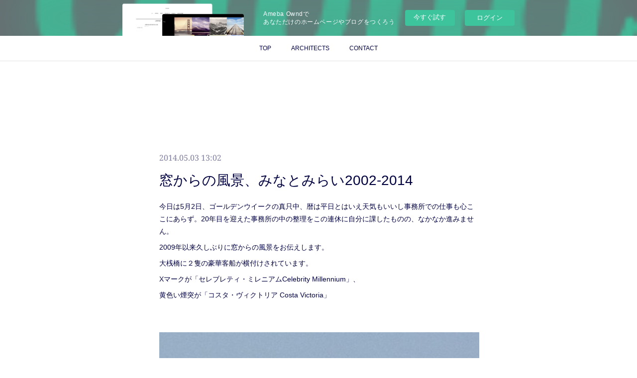

--- FILE ---
content_type: text/html; charset=utf-8
request_url: https://area045.amebaownd.com/posts/8327554
body_size: 12410
content:
<!doctype html>

            <html lang="ja" data-reactroot=""><head><meta charSet="UTF-8"/><meta http-equiv="X-UA-Compatible" content="IE=edge"/><meta name="viewport" content="width=device-width,user-scalable=no,initial-scale=1.0,minimum-scale=1.0,maximum-scale=1.0"/><title data-react-helmet="true">窓からの風景、みなとみらい2002-2014 | 横浜の建築家　area045</title><link data-react-helmet="true" rel="canonical" href="https://area045.amebaownd.com/posts/8327554/"/><meta name="description" content="今日は5月2日、ゴールデンウイークの真只中、暦は平日とはいえ天気もいいし事務所での仕事も心ここにあらず。20年目を迎えた事務所の中の整理をこの連休に自分に課したものの、なかなか進みません。2009年以"/><meta name="google-site-verification" content="OyKQm2nfFzrCQVgXmG6KUXnTosPBAmwbPq6Izg4LlEw"/><meta property="fb:app_id" content="522776621188656"/><meta property="og:url" content="https://www.area045.com/posts/8327554"/><meta property="og:type" content="article"/><meta property="og:title" content="窓からの風景、みなとみらい2002-2014"/><meta property="og:description" content="今日は5月2日、ゴールデンウイークの真只中、暦は平日とはいえ天気もいいし事務所での仕事も心ここにあらず。20年目を迎えた事務所の中の整理をこの連休に自分に課したものの、なかなか進みません。2009年以"/><meta property="og:image" content="https://cdn.amebaowndme.com/madrid-prd/madrid-web/images/sites/958411/33a5379c7c79b1752c292afcc250750a_3ee2a065f376ec85126293c8004754d2.jpg"/><meta property="og:site_name" content="横浜の建築家　area045"/><meta property="og:locale" content="ja_JP"/><meta name="twitter:card" content="summary_large_image"/><meta name="twitter:site" content="@amebaownd"/><meta name="twitter:title" content="窓からの風景、みなとみらい2002-2014 | 横浜の建築家　area045"/><meta name="twitter:description" content="今日は5月2日、ゴールデンウイークの真只中、暦は平日とはいえ天気もいいし事務所での仕事も心ここにあらず。20年目を迎えた事務所の中の整理をこの連休に自分に課したものの、なかなか進みません。2009年以"/><meta name="twitter:image" content="https://cdn.amebaowndme.com/madrid-prd/madrid-web/images/sites/958411/33a5379c7c79b1752c292afcc250750a_3ee2a065f376ec85126293c8004754d2.jpg"/><meta name="twitter:app:id:iphone" content="911640835"/><meta name="twitter:app:url:iphone" content="amebaownd://public/sites/958411/posts/8327554"/><meta name="twitter:app:id:googleplay" content="jp.co.cyberagent.madrid"/><meta name="twitter:app:url:googleplay" content="amebaownd://public/sites/958411/posts/8327554"/><meta name="twitter:app:country" content="US"/><link rel="amphtml" href="https://amp.amebaownd.com/posts/8327554"/><link rel="alternate" type="application/rss+xml" title="横浜の建築家　area045" href="https://www.area045.com/rss.xml"/><link rel="alternate" type="application/atom+xml" title="横浜の建築家　area045" href="https://www.area045.com/atom.xml"/><link rel="sitemap" type="application/xml" title="Sitemap" href="/sitemap.xml"/><link href="https://static.amebaowndme.com/madrid-frontend/css/user.min-a66be375c.css" rel="stylesheet" type="text/css"/><link href="https://static.amebaowndme.com/madrid-frontend/css/cdg/index.min-a66be375c.css" rel="stylesheet" type="text/css"/><link rel="icon" href="https://cdn.amebaowndme.com/madrid-prd/madrid-web/images/sites/958411/cd182580d1d372b92332e50eddea105b_fa0e3105c6c9dbaafde77eef49da017a.png?width=32&amp;height=32"/><link rel="apple-touch-icon" href="https://cdn.amebaowndme.com/madrid-prd/madrid-web/images/sites/958411/cd182580d1d372b92332e50eddea105b_fa0e3105c6c9dbaafde77eef49da017a.png?width=180&amp;height=180"/><style id="site-colors" charSet="UTF-8">.u-nav-clr {
  color: #000040;
}
.u-nav-bdr-clr {
  border-color: #000040;
}
.u-nav-bg-clr {
  background-color: #ffffff;
}
.u-nav-bg-bdr-clr {
  border-color: #ffffff;
}
.u-site-clr {
  color: #ffffff;
}
.u-base-bg-clr {
  background-color: #ffffff;
}
.u-btn-clr {
  color: #ffffff;
}
.u-btn-clr:hover,
.u-btn-clr--active {
  color: rgba(255,255,255, 0.7);
}
.u-btn-clr--disabled,
.u-btn-clr:disabled {
  color: rgba(255,255,255, 0.5);
}
.u-btn-bdr-clr {
  border-color: #606080;
}
.u-btn-bdr-clr:hover,
.u-btn-bdr-clr--active {
  border-color: rgba(96,96,128, 0.7);
}
.u-btn-bdr-clr--disabled,
.u-btn-bdr-clr:disabled {
  border-color: rgba(96,96,128, 0.5);
}
.u-btn-bg-clr {
  background-color: #606080;
}
.u-btn-bg-clr:hover,
.u-btn-bg-clr--active {
  background-color: rgba(96,96,128, 0.7);
}
.u-btn-bg-clr--disabled,
.u-btn-bg-clr:disabled {
  background-color: rgba(96,96,128, 0.5);
}
.u-txt-clr {
  color: #000040;
}
.u-txt-clr--lv1 {
  color: rgba(0,0,64, 0.7);
}
.u-txt-clr--lv2 {
  color: rgba(0,0,64, 0.5);
}
.u-txt-clr--lv3 {
  color: rgba(0,0,64, 0.3);
}
.u-txt-bg-clr {
  background-color: #e5e5eb;
}
.u-lnk-clr,
.u-clr-area a {
  color: #404080;
}
.u-lnk-clr:visited,
.u-clr-area a:visited {
  color: rgba(64,64,128, 0.7);
}
.u-lnk-clr:hover,
.u-clr-area a:hover {
  color: rgba(64,64,128, 0.5);
}
.u-ttl-blk-clr {
  color: #000040;
}
.u-ttl-blk-bdr-clr {
  border-color: #000040;
}
.u-ttl-blk-bdr-clr--lv1 {
  border-color: #ccccd8;
}
.u-bdr-clr {
  border-color: #000040;
}
.u-acnt-bdr-clr {
  border-color: #303040;
}
.u-acnt-bg-clr {
  background-color: #303040;
}
body {
  background-color: #ffffff;
}
blockquote {
  color: rgba(0,0,64, 0.7);
  border-left-color: #000040;
};</style><style id="user-css" charSet="UTF-8">/**
 * @media all
 * 全体に適用したいCSSを記述してください。
 */

.btn__item {
  border-radius: 3px;
}


/* -- 建築家写真と建築家名との隙間を狭める-- */


@media only screen and (min-width: 801px){.grid>[class*=col]>* {margin-top:5px;}}

/* -- カスタム停止
.keyvisual__item{max-height:500px;}
-- */;</style><style media="screen and (max-width: 800px)" id="user-sp-css" charSet="UTF-8">/**
 * @media (max-width: 800px)
 * 画面幅が800px以下のスマートフォン、タブレット用のCSSを記述してください。
 */
/*
.btn__item {
  border-radius: 24px;
}
*/;</style><script>
              (function(i,s,o,g,r,a,m){i['GoogleAnalyticsObject']=r;i[r]=i[r]||function(){
              (i[r].q=i[r].q||[]).push(arguments)},i[r].l=1*new Date();a=s.createElement(o),
              m=s.getElementsByTagName(o)[0];a.async=1;a.src=g;m.parentNode.insertBefore(a,m)
              })(window,document,'script','//www.google-analytics.com/analytics.js','ga');
            </script></head><body id="mdrd-a66be375c" class="u-txt-clr u-base-bg-clr theme-cdg plan-basic  "><noscript><iframe src="//www.googletagmanager.com/ns.html?id=GTM-PXK9MM" height="0" width="0" style="display:none;visibility:hidden"></iframe></noscript><script>
            (function(w,d,s,l,i){w[l]=w[l]||[];w[l].push({'gtm.start':
            new Date().getTime(),event:'gtm.js'});var f=d.getElementsByTagName(s)[0],
            j=d.createElement(s),dl=l!='dataLayer'?'&l='+l:'';j.async=true;j.src=
            '//www.googletagmanager.com/gtm.js?id='+i+dl;f.parentNode.insertBefore(j,f);
            })(window,document, 'script', 'dataLayer', 'GTM-PXK9MM');
            </script><div id="content"><div class="page" data-reactroot=""><div class="page__outer"><div class="page__inner u-base-bg-clr"><aside style="opacity:1 !important;visibility:visible !important;text-indent:0 !important;transform:none !important;display:block !important;position:static !important;padding:0 !important;overflow:visible !important;margin:0 !important"><div class="owndbarHeader  " style="opacity:1 !important;visibility:visible !important;text-indent:0 !important;transform:none !important;display:block !important;position:static !important;padding:0 !important;overflow:visible !important;margin:0 !important"></div></aside><div role="navigation" class="common-header__outer u-nav-bg-clr"><input type="checkbox" id="header-switch" class="common-header__switch"/><div class="common-header"><div class="common-header__inner js-nav-overflow-criterion"><ul class="common-header__nav common-header-nav"><li class="common-header-nav__item js-nav-item "><a target="" class="u-nav-clr" href="/">TOP</a></li><li class="common-header-nav__item js-nav-item "><a target="" class="u-nav-clr" href="/pages/3848385/shop">ARCHITECTS</a></li><li class="common-header-nav__item js-nav-item "><a target="" class="u-nav-clr" href="/pages/3848822/page_202005101829">CONTACT</a></li></ul></div><label class="common-header__more u-nav-bdr-clr" for="header-switch"><span class="u-nav-bdr-clr"><span class="u-nav-bdr-clr"><span class="u-nav-bdr-clr"></span></span></span></label></div></div><div class="page__main--outer"><div role="main" class="page__main page__main--blog-detail"><div class="section"><div class="blog-article-outer"><article class="blog-article u-bdr-clr"><div class="blog-article__inner"><div class="blog-article__header"><time class="blog-article__date u-txt-clr u-txt-clr--lv2 u-acnt-bdr-clr u-font" dateTime="2014-05-03T13:02:00Z">2014.05.03 13:02</time></div><div class="blog-article__body blog-body"><div class="blog-article__title blog-title"><h1 class="blog-title__text u-txt-clr">窓からの風景、みなとみらい2002-2014</h1></div><div class="blog-body__item"><div class="blog-body__text u-txt-clr u-clr-area" data-block-type="text"><p>今日は5月2日、ゴールデンウイークの真只中、暦は平日とはいえ天気もいいし事務所での仕事も心ここにあらず。20年目を迎えた事務所の中の整理をこの連休に自分に課したものの、なかなか進みません。</p><p>2009年以来久しぶりに窓からの風景をお伝えします。</p><p>大桟橋に２隻の豪華客船が横付けされています。</p><p>Xマークが「セレブレティ・ミレニアムCelebrity Millennium」、</p><p>黄色い煙突が「コスタ・ヴィクトリア Costa Victoria」</p><p><br></p></div></div><div class="blog-body__item"><div class="img img__item--"><div><img alt=""/></div></div></div><div class="blog-body__item"><div class="blog-body__text u-txt-clr u-clr-area" data-block-type="text"><p>Webカメラの画像を拝借すると、こんな様子です。</p><p><br></p></div></div><div class="blog-body__item"><div class="img img__item--"><div><img alt=""/></div></div></div><div class="blog-body__item"><div class="blog-body__text u-txt-clr u-clr-area" data-block-type="text"><p>「セレブレティ・ミレニアム」は、5/2の12:00に神戸から入港、明日5/3の15:30神戸に向けて出港。総トン数：91000トン、全長：294m、全幅：32.2m、乗客定員：2038名、乗組員数：999名、客室数：1019室、マルタ船籍、2000年就航。</p><p>「コスタ・ヴィクトリア」は、5/2の8:00にチェジュから入港、今日5/2の17:00プサンに向けて出港。釜山・佐世保クルーズでの寄港。総トン数：75166トン、全長：252.9m、全幅：32.2m、乗客定員：2464名、乗組員数：800名、客室数：1019室、マルタ船籍、1996年就航。</p><p>それぞれビル1棟が動いていくわけで、夕方の出港の場面が楽しみです。</p><p>韓国での事故のニュースがまだまだ映像とともに日々流されているにもかかわらず、それぞれ2000人以上の方々がクルーズを満喫されているのですね。</p><p>少し目を右に転じると、前回2009年に工事中だったマンションも完成し、横浜駅東口駅前には大きな本社ビルが立ち並び、西口には新たな駅ビルの工事も始まっています。</p><p><br></p></div></div><div class="blog-body__item"><div class="img img__item--"><div><img alt=""/></div></div></div><div class="blog-body__item"><div class="blog-body__text u-txt-clr u-clr-area" data-block-type="text"><p>2011.3.11では、埋め立ての地面が波うち、事務所内は本や資料が飛び散り、風景が一変したのでしたが、計画は粛々と進められていきます。</p><p>マリノスグランドとその海側の空き地がいつまでこのままなのか、窓から船が見えなくなる日が来てしまうのか、空き地をほっておける都市計画、いやそれでは計画とは言わないのかもしれませんが、を発想できないかと夢想しています。</p><p>参考までに今までの写真も添付しておきます。</p><p><br></p></div></div><div class="blog-body__item"><div class="img img__item--"><div><img alt=""/></div></div></div><div class="blog-body__item"><div class="blog-body__text u-txt-clr u-clr-area" data-block-type="text"><p>[2008.08]</p><p><br></p></div></div><div class="blog-body__item"><div class="img img__item--"><div><img alt=""/></div></div></div><div class="blog-body__item"><div class="blog-body__text u-txt-clr u-clr-area" data-block-type="text"><p>[2007.08]</p><p><br></p></div></div><div class="blog-body__item"><div class="img img__item--"><div><img alt=""/></div></div></div><div class="blog-body__item"><div class="blog-body__text u-txt-clr u-clr-area" data-block-type="text"><p>[2002]</p><p>（荻津郁夫）</p><p><br></p></div></div></div><div class="blog-article__footer"><div class="bloginfo"><div class="bloginfo__category bloginfo-category"><ul class="bloginfo-category__list bloginfo-category-list"><li class="bloginfo-category-list__item"><a class="u-txt-clr u-txt-clr--lv2" href="/posts/categories/3006941">建築家のコラム<!-- -->(<!-- -->301<!-- -->)</a></li><li class="bloginfo-category-list__item"><a class="u-txt-clr u-txt-clr--lv2" href="/posts/categories/3006971">荻津郁夫<!-- -->(<!-- -->19<!-- -->)</a></li></ul></div></div><div class="reblog-btn-outer"><div class="reblog-btn-body"><button class="reblog-btn"><span class="reblog-btn__inner"><span class="icon icon--reblog2"></span></span></button></div></div></div></div><div class="complementary-outer complementary-outer--slot2"><div class="complementary complementary--shareButton "><div class="block-type--shareButton"><div class="share share--circle share--circle-5"><button class="share__btn--facebook share__btn share__btn--circle"><span aria-hidden="true" class="icon--facebook icon"></span></button><button class="share__btn--twitter share__btn share__btn--circle"><span aria-hidden="true" class="icon--twitter icon"></span></button><button class="share__btn--hatenabookmark share__btn share__btn--circle"><span aria-hidden="true" class="icon--hatenabookmark icon"></span></button><button class="share__btn--pocket share__btn share__btn--circle"><span aria-hidden="true" class="icon--pocket icon"></span></button><button class="share__btn--googleplus share__btn share__btn--circle"><span aria-hidden="true" class="icon--googleplus icon"></span></button></div></div></div></div><div class="blog-article__comment"><div class="comment-list js-comment-list"><div><p class="comment-count u-txt-clr u-txt-clr--lv2"><span>0</span>コメント</p><ul><li class="comment-list__item comment-item js-comment-form"><div class="comment-item__body"><form class="comment-item__form u-bdr-clr "><div class="comment-item__form-head"><textarea type="text" id="post-comment" maxLength="1100" placeholder="コメントする..." class="comment-item__input"></textarea></div><div class="comment-item__form-foot"><p class="comment-item__count-outer"><span class="comment-item__count ">1000</span> / 1000</p><button type="submit" disabled="" class="comment-item__submit">投稿</button></div></form></div></li></ul></div></div></div><div class="complementary-outer complementary-outer--slot3"><div class="complementary complementary--postPrevNext "><div class="block-type--postPrevNext"><div class="pager pager--type1"><ul class="pager__list"><li class="pager__item pager__item--prev pager__item--bg"><a class="pager__item-inner " style="background-image:url(https://cdn.amebaowndme.com/madrid-prd/madrid-web/images/sites/958411/066036aa7efc982cc995623a6f386288_9f9cae45ededa2232d6414df2d429e8f.jpg?width=400)" href="/posts/8327523"><time class="pager__date " dateTime="2014-05-19T13:11:00Z">2014.05.19 13:11</time><div><span class="pager__description ">認め印</span></div><span aria-hidden="true" class="pager__icon icon icon--disclosure-l4 "></span></a></li><li class="pager__item pager__item--next pager__item--bg"><a class="pager__item-inner " style="background-image:url(https://cdn.amebaowndme.com/madrid-prd/madrid-web/images/sites/958411/46ae7d1cb4b2cdc64337a55609e3f920_28369c9970d20921975d70326eac24bc.jpg?width=400)" href="/posts/8327613"><time class="pager__date " dateTime="2014-04-27T13:12:00Z">2014.04.27 13:12</time><div><span class="pager__description ">ソメイヨシノ、群生する水草</span></div><span aria-hidden="true" class="pager__icon icon icon--disclosure-r4 "></span></a></li></ul></div></div></div><div class="complementary complementary--relatedPosts "><div class="block-type--relatedPosts"></div></div><div class="complementary complementary--siteFollow "><div class="block-type--siteFollow"><div class="site-follow u-bdr-clr"><div class="site-follow__img"><div><img alt=""/></div></div><div class="site-follow__body"><p class="site-follow__title u-txt-clr"><span class="site-follow__title-inner ">横浜の建築家　area045</span></p><p class="site-follow__text u-txt-clr u-txt-clr--lv1">横浜の建築家　area045  ｜　良い家を作りたい人に発信する情報フォーラム</p><div class="site-follow__btn-outer"><button class="site-follow__btn site-follow__btn--yet"><div class="site-follow__btn-text"><span aria-hidden="true" class="site-follow__icon icon icon--plus"></span>フォロー</div></button></div></div></div></div></div><div class="complementary complementary--keywordSearch "><div class="block-type--keywordSearch"><div class="block-type--keyword-search"><h3 class="heading-common u-txt-clr u-bdr-clr">検索</h3><div class="keyword-search u-bdr-clr"><form action="" name="keywordSearchForm0" novalidate=""><label for="keyword-search-0" aria-hidden="true" class="keyword-search__icon icon icon--search3"></label><input type="search" id="keyword-search-0" placeholder="キーワードを入力" name="keyword" maxLength="100" class="keyword-search__input"/></form></div></div></div></div></div><div class="pswp" tabindex="-1" role="dialog" aria-hidden="true"><div class="pswp__bg"></div><div class="pswp__scroll-wrap"><div class="pswp__container"><div class="pswp__item"></div><div class="pswp__item"></div><div class="pswp__item"></div></div><div class="pswp__ui pswp__ui--hidden"><div class="pswp__top-bar"><div class="pswp__counter"></div><button class="pswp__button pswp__button--close" title="Close (Esc)"></button><button class="pswp__button pswp__button--share" title="Share"></button><button class="pswp__button pswp__button--fs" title="Toggle fullscreen"></button><button class="pswp__button pswp__button--zoom" title="Zoom in/out"></button><div class="pswp__preloader"><div class="pswp__preloader__icn"><div class="pswp__preloader__cut"><div class="pswp__preloader__donut"></div></div></div></div></div><div class="pswp__share-modal pswp__share-modal--hidden pswp__single-tap"><div class="pswp__share-tooltip"></div></div><div class="pswp__button pswp__button--close pswp__close"><span class="pswp__close__item pswp__close"></span><span class="pswp__close__item pswp__close"></span></div><div class="pswp__bottom-bar"><button class="pswp__button pswp__button--arrow--left js-lightbox-arrow" title="Previous (arrow left)"></button><button class="pswp__button pswp__button--arrow--right js-lightbox-arrow" title="Next (arrow right)"></button></div><div class=""><div class="pswp__caption"><div class="pswp__caption"></div><div class="pswp__caption__link"><a class="js-link"></a></div></div></div></div></div></div></article></div></div></div></div><aside style="opacity:1 !important;visibility:visible !important;text-indent:0 !important;transform:none !important;display:block !important;position:static !important;padding:0 !important;overflow:visible !important;margin:0 !important"><div class="owndbar" style="opacity:1 !important;visibility:visible !important;text-indent:0 !important;transform:none !important;display:block !important;position:static !important;padding:0 !important;overflow:visible !important;margin:0 !important"></div></aside><footer role="contentinfo" class="page__footer footer" style="opacity:1 !important;visibility:visible !important;text-indent:0 !important;overflow:visible !important;position:static !important"><div class="footer__inner u-bdr-clr " style="opacity:1 !important;visibility:visible !important;text-indent:0 !important;overflow:visible !important;display:block !important;transform:none !important"><div class="footer__item u-bdr-clr" style="opacity:1 !important;visibility:visible !important;text-indent:0 !important;overflow:visible !important;display:block !important;transform:none !important"><p class="footer__copyright u-font"><small class="u-txt-clr u-txt-clr--lv2 u-font" style="color:rgba(0,0,64, 0.5) !important">Copyright © <!-- -->2026<!-- --> <!-- -->横浜の建築家　area045<!-- -->.</small></p><div class="powered-by"><a href="https://www.amebaownd.com" class="powered-by__link"><span class="powered-by__text">Powered by</span><span class="powered-by__logo">AmebaOwnd</span><span class="powered-by__text">無料でホームページをつくろう</span></a></div></div></div></footer></div></div><div class="toast"></div></div></div><img src="//sy.ameblo.jp/sync/?org=sy.amebaownd.com" alt="" style="display:none" width="1" height="1"/><script charSet="UTF-8">window.mdrdEnv="prd";</script><script charSet="UTF-8">window.INITIAL_STATE={"authenticate":{"authCheckCompleted":false,"isAuthorized":false},"blogPostReblogs":{},"category":{},"currentSite":{"fetching":false,"status":null,"site":{}},"shopCategory":{},"categories":{},"notifications":{},"page":{},"paginationTitle":{},"postArchives":{},"postComments":{"8327554":{"data":[],"pagination":{"total":0,"offset":0,"limit":3,"cursors":{"after":"","before":""}},"fetching":false},"submitting":false,"postStatus":null},"postDetail":{"postDetail-blogPostId:8327554":{"fetching":false,"loaded":true,"meta":{"code":200},"data":{"id":"8327554","userId":"1158773","siteId":"958411","status":"publish","title":"窓からの風景、みなとみらい2002-2014","contents":[{"type":"text","format":"html","value":"\u003Cp\u003E今日は5月2日、ゴールデンウイークの真只中、暦は平日とはいえ天気もいいし事務所での仕事も心ここにあらず。20年目を迎えた事務所の中の整理をこの連休に自分に課したものの、なかなか進みません。\u003C\u002Fp\u003E\u003Cp\u003E2009年以来久しぶりに窓からの風景をお伝えします。\u003C\u002Fp\u003E\u003Cp\u003E大桟橋に２隻の豪華客船が横付けされています。\u003C\u002Fp\u003E\u003Cp\u003EXマークが「セレブレティ・ミレニアムCelebrity Millennium」、\u003C\u002Fp\u003E\u003Cp\u003E黄色い煙突が「コスタ・ヴィクトリア Costa Victoria」\u003C\u002Fp\u003E\u003Cp\u003E\u003Cbr\u003E\u003C\u002Fp\u003E"},{"type":"image","fit":true,"scale":1,"align":"","url":"https:\u002F\u002Fcdn.amebaowndme.com\u002Fmadrid-prd\u002Fmadrid-web\u002Fimages\u002Fsites\u002F958411\u002F33a5379c7c79b1752c292afcc250750a_3ee2a065f376ec85126293c8004754d2.jpg","link":"","width":400,"height":300,"target":"_self","lightboxIndex":0},{"type":"text","format":"html","value":"\u003Cp\u003EWebカメラの画像を拝借すると、こんな様子です。\u003C\u002Fp\u003E\u003Cp\u003E\u003Cbr\u003E\u003C\u002Fp\u003E"},{"type":"image","fit":true,"scale":1,"align":"","url":"https:\u002F\u002Fcdn.amebaowndme.com\u002Fmadrid-prd\u002Fmadrid-web\u002Fimages\u002Fsites\u002F958411\u002F3e0a5b77240977a78ec341d1ca714cf3_de9d6347c701653f272687f91d3d903f.jpg","link":"","width":400,"height":225,"target":"_self","lightboxIndex":1},{"type":"text","format":"html","value":"\u003Cp\u003E「セレブレティ・ミレニアム」は、5\u002F2の12:00に神戸から入港、明日5\u002F3の15:30神戸に向けて出港。総トン数：91000トン、全長：294m、全幅：32.2m、乗客定員：2038名、乗組員数：999名、客室数：1019室、マルタ船籍、2000年就航。\u003C\u002Fp\u003E\u003Cp\u003E「コスタ・ヴィクトリア」は、5\u002F2の8:00にチェジュから入港、今日5\u002F2の17:00プサンに向けて出港。釜山・佐世保クルーズでの寄港。総トン数：75166トン、全長：252.9m、全幅：32.2m、乗客定員：2464名、乗組員数：800名、客室数：1019室、マルタ船籍、1996年就航。\u003C\u002Fp\u003E\u003Cp\u003Eそれぞれビル1棟が動いていくわけで、夕方の出港の場面が楽しみです。\u003C\u002Fp\u003E\u003Cp\u003E韓国での事故のニュースがまだまだ映像とともに日々流されているにもかかわらず、それぞれ2000人以上の方々がクルーズを満喫されているのですね。\u003C\u002Fp\u003E\u003Cp\u003E少し目を右に転じると、前回2009年に工事中だったマンションも完成し、横浜駅東口駅前には大きな本社ビルが立ち並び、西口には新たな駅ビルの工事も始まっています。\u003C\u002Fp\u003E\u003Cp\u003E\u003Cbr\u003E\u003C\u002Fp\u003E"},{"type":"image","fit":true,"scale":1,"align":"","url":"https:\u002F\u002Fcdn.amebaowndme.com\u002Fmadrid-prd\u002Fmadrid-web\u002Fimages\u002Fsites\u002F958411\u002F5d4e65c7fae042dfad9475c2f9ce9af2_4d0c452c634602f6df24ceeabc6ca318.jpg","link":"","width":400,"height":300,"target":"_self","lightboxIndex":2},{"type":"text","format":"html","value":"\u003Cp\u003E2011.3.11では、埋め立ての地面が波うち、事務所内は本や資料が飛び散り、風景が一変したのでしたが、計画は粛々と進められていきます。\u003C\u002Fp\u003E\u003Cp\u003Eマリノスグランドとその海側の空き地がいつまでこのままなのか、窓から船が見えなくなる日が来てしまうのか、空き地をほっておける都市計画、いやそれでは計画とは言わないのかもしれませんが、を発想できないかと夢想しています。\u003C\u002Fp\u003E\u003Cp\u003E参考までに今までの写真も添付しておきます。\u003C\u002Fp\u003E\u003Cp\u003E\u003Cbr\u003E\u003C\u002Fp\u003E"},{"type":"image","fit":true,"scale":1,"align":"","url":"https:\u002F\u002Fcdn.amebaowndme.com\u002Fmadrid-prd\u002Fmadrid-web\u002Fimages\u002Fsites\u002F958411\u002Ff890a0d2f5707f18918358b80e9d3cc7_a0c3677e808465a804be15271047aee0.jpg","link":"","width":400,"height":300,"target":"_self","lightboxIndex":3},{"type":"text","format":"html","value":"\u003Cp\u003E[2008.08]\u003C\u002Fp\u003E\u003Cp\u003E\u003Cbr\u003E\u003C\u002Fp\u003E"},{"type":"image","fit":true,"scale":1,"align":"","url":"https:\u002F\u002Fcdn.amebaowndme.com\u002Fmadrid-prd\u002Fmadrid-web\u002Fimages\u002Fsites\u002F958411\u002F8257cbc38675b051dae1f2b7cea15fdd_624fe315e7f5034b093af48122486e61.jpg","link":"","width":400,"height":300,"target":"_self","lightboxIndex":4},{"type":"text","format":"html","value":"\u003Cp\u003E[2007.08]\u003C\u002Fp\u003E\u003Cp\u003E\u003Cbr\u003E\u003C\u002Fp\u003E"},{"type":"image","fit":true,"scale":1,"align":"","url":"https:\u002F\u002Fcdn.amebaowndme.com\u002Fmadrid-prd\u002Fmadrid-web\u002Fimages\u002Fsites\u002F958411\u002F3c022501e6b15c43b5ff6d9170c5abfa_d19b55d1189a225165d2958f7c9cab3a.jpg","link":"","width":400,"height":268,"target":"_self","lightboxIndex":5},{"type":"text","format":"html","value":"\u003Cp\u003E[2002]\u003C\u002Fp\u003E\u003Cp\u003E（荻津郁夫）\u003C\u002Fp\u003E\u003Cp\u003E\u003Cbr\u003E\u003C\u002Fp\u003E"}],"urlPath":"","publishedUrl":"https:\u002F\u002Fwww.area045.com\u002Fposts\u002F8327554","ogpDescription":"","ogpImageUrl":"","contentFiltered":"","viewCount":0,"commentCount":0,"reblogCount":0,"prevBlogPost":{"id":"8327523","title":"認め印","summary":"建築確認申請のために、杉並区役所にでかけた。建て主さんから認め印を預からなかったので買い求めた認め印の印影がなかなか良い。建て主さんも気に入ったようで、いい印影だ、と仰る。次に出掛けた時に自分の認め印を買いたくなって、その印鑑を見せ、これと同じ書体のものをと頼んだら、「これは、お父さんが彫ったものだわ」と言いながら奥の引き出しから取り出してくれた。亡くなった印鑑屋のご主人の手彫りのものだったようだ。事務所に帰って友人にその話しをしたら、今度行ったら買って来てと頼まれて、またひとつ認め印を買った。その後、娘が結婚するので新しい認め印をと思ってまた買いに行き、結局4回も足を運ぶことになってしまった。どれもおおらかな印象の印影だ。さすがに顔を覚えられて「父も喜びます」と言ってくださった。杉並区役所となりの太陽堂さん。1個300円の普通の認め印のことなのだが。 （服部郁子）","imageUrl":"https:\u002F\u002Fcdn.amebaowndme.com\u002Fmadrid-prd\u002Fmadrid-web\u002Fimages\u002Fsites\u002F958411\u002F066036aa7efc982cc995623a6f386288_9f9cae45ededa2232d6414df2d429e8f.jpg","publishedAt":"2014-05-19T13:11:00Z"},"nextBlogPost":{"id":"8327613","title":"ソメイヨシノ、群生する水草","summary":" 家から近くの和泉川へ、よく散歩やジョギングに出る。 ３月末から４月にかけて、枯れ色した川岸の草はらが日々緑色を帯びていくと、川の西側に大きく円弧状に連なるソメイヨシノがほぼ白に近いピンクの花を一斉に咲かせる。１～２週して、その花びらがはらはらと風に舞う。枝々に薄茶色の若葉が一気に芽吹く。そして、瞬く間にその色をうす黄緑に変えると、夏に向かって日増しにその濃さや密度を増していく。そうしたソメイヨシノの移ろいに並走するように、確実に進行している（毎年、私が密かに楽しみにしている）一寸凄い？、もう一つの、「自然の動き」。ソメイヨシノが咲く川岸を１、２キロ下ると、対岸に低く一直線にかけ渡された巾７０センチほどのシンプルな木の橋に出会う。そして、その上流側一帯と下流側かなりの距離の浅瀬や川沿いに、根元から細くしなやかな葉を勢いよく伸ばして群生する水草を目撃する。（水草はガマ科の植物のようであるが、まだ特定出来ていない。その他の水草も散見される。）","imageUrl":"https:\u002F\u002Fcdn.amebaowndme.com\u002Fmadrid-prd\u002Fmadrid-web\u002Fimages\u002Fsites\u002F958411\u002F46ae7d1cb4b2cdc64337a55609e3f920_28369c9970d20921975d70326eac24bc.jpg","publishedAt":"2014-04-27T13:12:00Z"},"rebloggedPost":false,"blogCategories":[{"id":"3006941","siteId":"958411","label":"建築家のコラム","publishedCount":301,"createdAt":"2020-05-10T07:41:57Z","updatedAt":"2021-03-18T05:14:58Z"},{"id":"3006971","siteId":"958411","label":"荻津郁夫","publishedCount":19,"createdAt":"2020-05-10T07:49:20Z","updatedAt":"2021-03-18T05:14:58Z"}],"user":{"id":"1158773","nickname":"敦士","description":"","official":false,"photoUrl":"https:\u002F\u002Fprofile-api.ameba.jp\u002Fv2\u002Fas\u002Fq551b25485f2f796b7aa76e3a770428f1918ab6c\u002FprofileImage?cat=300","followingCount":1,"createdAt":"2020-05-22T09:58:10Z","updatedAt":"2020-05-22T09:58:13Z"},"updateUser":{"id":"1158773","nickname":"敦士","description":"","official":false,"photoUrl":"https:\u002F\u002Fprofile-api.ameba.jp\u002Fv2\u002Fas\u002Fq551b25485f2f796b7aa76e3a770428f1918ab6c\u002FprofileImage?cat=300","followingCount":1,"createdAt":"2020-05-22T09:58:10Z","updatedAt":"2020-05-22T09:58:13Z"},"comments":{"pagination":{"total":0,"offset":0,"limit":3,"cursors":{"after":"","before":""}},"data":[]},"publishedAt":"2014-05-03T13:02:00Z","createdAt":"2020-05-25T13:07:16Z","updatedAt":"2020-05-25T13:31:11Z","version":2}}},"postList":{},"shopList":{},"shopItemDetail":{},"pureAd":{},"keywordSearch":{},"proxyFrame":{"loaded":false},"relatedPostList":{},"route":{"route":{"path":"\u002Fposts\u002F:blog_post_id","component":function Connect(props, context) {
        _classCallCheck(this, Connect);

        var _this = _possibleConstructorReturn(this, _Component.call(this, props, context));

        _this.version = version;
        _this.store = props.store || context.store;

        (0, _invariant2["default"])(_this.store, 'Could not find "store" in either the context or ' + ('props of "' + connectDisplayName + '". ') + 'Either wrap the root component in a <Provider>, ' + ('or explicitly pass "store" as a prop to "' + connectDisplayName + '".'));

        var storeState = _this.store.getState();
        _this.state = { storeState: storeState };
        _this.clearCache();
        return _this;
      },"route":{"id":"0","type":"blog_post_detail","idForType":"0","title":"","urlPath":"\u002Fposts\u002F:blog_post_id","isHomePage":false}},"params":{"blog_post_id":"8327554"},"location":{"pathname":"\u002Fposts\u002F8327554","search":"","hash":"","action":"POP","key":"3brydu","query":{}}},"siteConfig":{"tagline":"横浜の建築家　area045  ｜　良い家を作りたい人に発信する情報フォーラム","title":"横浜の建築家　area045","copyright":"","iconUrl":"https:\u002F\u002Fcdn.amebaowndme.com\u002Fmadrid-prd\u002Fmadrid-web\u002Fimages\u002Fsites\u002F958411\u002F255a8f67e6af6388447189a5e61b2826_eca8406117cef6b6dbca89670e870540.jpg","logoUrl":"https:\u002F\u002Fcdn.amebaowndme.com\u002Fmadrid-prd\u002Fmadrid-web\u002Fimages\u002Fsites\u002F958411\u002F07d318b874e2594ed7ae66cd026663de_3c9fd42146a7fbc2e620997ae62695a8.jpg","coverImageUrl":"https:\u002F\u002Fcdn.amebaowndme.com\u002Fmadrid-prd\u002Fmadrid-web\u002Fimages\u002Fsites\u002F958411\u002F3be18f019505b0349a9d606fc5bb2107_1d9eaea1b7e2d56141f812fb2abf3005.png","homePageId":"3848384","siteId":"958411","siteCategoryIds":[371,374],"themeId":"1","theme":"cdg","shopId":"","openedShop":false,"shop":{"law":{"userType":"","corporateName":"","firstName":"","lastName":"","zipCode":"","prefecture":"","address":"","telNo":"","aboutContact":"","aboutPrice":"","aboutPay":"","aboutService":"","aboutReturn":""},"privacyPolicy":{"operator":"","contact":"","collectAndUse":"","restrictionToThirdParties":"","supervision":"","disclosure":"","cookie":""}},"user":{"id":"449392","nickname":"水口　裕之","photoUrl":"","createdAt":"2017-07-03T07:03:57Z","updatedAt":"2025-12-23T05:10:44Z"},"commentApproval":"accept","plan":{"id":"1","name":"Free","ownd_header":false,"powered_by":false,"pure_ads":false},"verifiedType":"general","navigations":[{"title":"TOP","urlPath":".\u002F","target":"_self","pageId":"3848384"},{"title":"ARCHITECTS","urlPath":".\u002Fpages\u002F3848385\u002Fshop","target":"_self","pageId":"3848385"},{"title":"CONTACT","urlPath":".\u002Fpages\u002F3848822\u002Fpage_202005101829","target":"_self","pageId":"3848822"}],"routings":[{"id":"0","type":"blog","idForType":"0","title":"","urlPath":"\u002Fposts\u002Fpage\u002F:page_num","isHomePage":false},{"id":"0","type":"blog_post_archive","idForType":"0","title":"","urlPath":"\u002Fposts\u002Farchives\u002F:yyyy\u002F:mm","isHomePage":false},{"id":"0","type":"blog_post_archive","idForType":"0","title":"","urlPath":"\u002Fposts\u002Farchives\u002F:yyyy\u002F:mm\u002Fpage\u002F:page_num","isHomePage":false},{"id":"0","type":"blog_post_category","idForType":"0","title":"","urlPath":"\u002Fposts\u002Fcategories\u002F:category_id","isHomePage":false},{"id":"0","type":"blog_post_category","idForType":"0","title":"","urlPath":"\u002Fposts\u002Fcategories\u002F:category_id\u002Fpage\u002F:page_num","isHomePage":false},{"id":"0","type":"author","idForType":"0","title":"","urlPath":"\u002Fauthors\u002F:user_id","isHomePage":false},{"id":"0","type":"author","idForType":"0","title":"","urlPath":"\u002Fauthors\u002F:user_id\u002Fpage\u002F:page_num","isHomePage":false},{"id":"0","type":"blog_post_category","idForType":"0","title":"","urlPath":"\u002Fposts\u002Fcategory\u002F:category_id","isHomePage":false},{"id":"0","type":"blog_post_category","idForType":"0","title":"","urlPath":"\u002Fposts\u002Fcategory\u002F:category_id\u002Fpage\u002F:page_num","isHomePage":false},{"id":"0","type":"blog_post_detail","idForType":"0","title":"","urlPath":"\u002Fposts\u002F:blog_post_id","isHomePage":false},{"id":"0","type":"keywordSearch","idForType":"0","title":"","urlPath":"\u002Fsearch\u002Fq\u002F:query","isHomePage":false},{"id":"0","type":"keywordSearch","idForType":"0","title":"","urlPath":"\u002Fsearch\u002Fq\u002F:query\u002Fpage\u002F:page_num","isHomePage":false},{"id":"3869777","type":"facebookFeed","idForType":"0","title":"Facebook","urlPath":"\u002Fpages\u002F3869777\u002F","isHomePage":false},{"id":"3869777","type":"facebookFeed","idForType":"0","title":"Facebook","urlPath":"\u002Fpages\u002F3869777\u002F:url_path","isHomePage":false},{"id":"3848840","type":"static","idForType":"0","title":"COLUMUN","urlPath":"\u002Fpages\u002F3848840\u002F","isHomePage":false},{"id":"3848840","type":"static","idForType":"0","title":"COLUMUN","urlPath":"\u002Fpages\u002F3848840\u002F:url_path","isHomePage":false},{"id":"3848827","type":"static","idForType":"0","title":"BLOG","urlPath":"\u002Fpages\u002F3848827\u002F","isHomePage":false},{"id":"3848827","type":"static","idForType":"0","title":"BLOG","urlPath":"\u002Fpages\u002F3848827\u002F:url_path","isHomePage":false},{"id":"3848822","type":"static","idForType":"0","title":"CONTACT","urlPath":"\u002Fpages\u002F3848822\u002F","isHomePage":false},{"id":"3848822","type":"static","idForType":"0","title":"CONTACT","urlPath":"\u002Fpages\u002F3848822\u002F:url_path","isHomePage":false},{"id":"3848816","type":"static","idForType":"0","title":"OPEN HOUSE","urlPath":"\u002Fpages\u002F3848816\u002F","isHomePage":false},{"id":"3848816","type":"static","idForType":"0","title":"OPEN HOUSE","urlPath":"\u002Fpages\u002F3848816\u002F:url_path","isHomePage":false},{"id":"3848386","type":"static","idForType":"0","title":"ABOUT","urlPath":"\u002Fpages\u002F3848386\u002F","isHomePage":false},{"id":"3848386","type":"static","idForType":"0","title":"ABOUT","urlPath":"\u002Fpages\u002F3848386\u002F:url_path","isHomePage":false},{"id":"3848385","type":"shopItemList","idForType":"0","title":"ARCHITECTS","urlPath":"\u002Fpages\u002F3848385\u002F","isHomePage":false},{"id":"3848385","type":"shopItemList","idForType":"0","title":"ARCHITECTS","urlPath":"\u002Fpages\u002F3848385\u002F:url_path","isHomePage":false},{"id":"3848384","type":"static","idForType":"0","title":"TOP","urlPath":"\u002Fpages\u002F3848384\u002F","isHomePage":true},{"id":"3848384","type":"static","idForType":"0","title":"TOP","urlPath":"\u002Fpages\u002F3848384\u002F:url_path","isHomePage":true},{"id":"3848384","type":"static","idForType":"0","title":"TOP","urlPath":"\u002F","isHomePage":true}],"siteColors":{"navigationBackground":"#ffffff","navigationText":"#000040","siteTitleText":"#ffffff","background":"#ffffff","buttonBackground":"#606080","buttonText":"#ffffff","text":"#000040","link":"#404080","titleBlock":"#000040","border":"#000040","accent":"#303040"},"wovnioAttribute":"","useAuthorBlock":false,"twitterHashtags":"","createdAt":"2020-05-10T07:18:04Z","seoTitle":"横浜の建築家　area045","isPreview":false,"siteCategory":[{"id":"371","label":"会社や団体"},{"id":"374","label":"団体"}],"previewPost":null,"previewShopItem":null,"hasAmebaIdConnection":false,"serverTime":"2026-01-22T10:14:22Z","complementaries":{"1":{"contents":{"layout":{"rows":[{"columns":[{"blocks":[]}]}]}},"created_at":"2020-05-12T09:51:35Z","updated_at":"2021-02-12T01:34:24Z"},"2":{"contents":{"layout":{"rows":[{"columns":[{"blocks":[{"type":"shareButton","design":"circle","providers":["facebook","twitter","hatenabookmark","pocket","googleplus"]}]}]}]}},"created_at":"2020-05-10T07:18:04Z","updated_at":"2021-02-12T01:34:24Z"},"3":{"contents":{"layout":{"rows":[{"columns":[{"blocks":[{"type":"postPrevNext","showImage":true},{"type":"relatedPosts","layoutType":"listl","showHeading":true,"heading":"関連記事","limit":3},{"type":"siteFollow","description":""},{"type":"keywordSearch","heading":"検索","showHeading":true}]}]}]}},"created_at":"2020-05-12T09:51:35Z","updated_at":"2021-02-12T01:34:24Z"},"4":{"contents":{"layout":{"rows":[{"columns":[{"blocks":[]}]}]}},"created_at":"2020-05-12T09:51:35Z","updated_at":"2021-02-12T01:34:24Z"},"11":{"contents":{"layout":{"rows":[{"columns":[{"blocks":[{"type":"keywordSearch","showHeading":true,"heading":"検索"},{"type":"post","mode":"summary","title":"POPULAR ITEMS","buttonTitle":"もっと見る","limit":3,"layoutType":"sidebarm","categoryIds":"0","showTitle":true,"showButton":false,"sortType":"recent"},{"type":"postsCategory","heading":"カテゴリ","showHeading":true,"showCount":true,"design":"tagcloud"},{"type":"postsArchive","heading":"アーカイブ","showHeading":true,"design":"accordion"}]}]}]}},"created_at":"2020-05-10T07:18:04Z","updated_at":"2020-05-10T07:20:24Z"}},"siteColorsCss":".u-nav-clr {\n  color: #000040;\n}\n.u-nav-bdr-clr {\n  border-color: #000040;\n}\n.u-nav-bg-clr {\n  background-color: #ffffff;\n}\n.u-nav-bg-bdr-clr {\n  border-color: #ffffff;\n}\n.u-site-clr {\n  color: #ffffff;\n}\n.u-base-bg-clr {\n  background-color: #ffffff;\n}\n.u-btn-clr {\n  color: #ffffff;\n}\n.u-btn-clr:hover,\n.u-btn-clr--active {\n  color: rgba(255,255,255, 0.7);\n}\n.u-btn-clr--disabled,\n.u-btn-clr:disabled {\n  color: rgba(255,255,255, 0.5);\n}\n.u-btn-bdr-clr {\n  border-color: #606080;\n}\n.u-btn-bdr-clr:hover,\n.u-btn-bdr-clr--active {\n  border-color: rgba(96,96,128, 0.7);\n}\n.u-btn-bdr-clr--disabled,\n.u-btn-bdr-clr:disabled {\n  border-color: rgba(96,96,128, 0.5);\n}\n.u-btn-bg-clr {\n  background-color: #606080;\n}\n.u-btn-bg-clr:hover,\n.u-btn-bg-clr--active {\n  background-color: rgba(96,96,128, 0.7);\n}\n.u-btn-bg-clr--disabled,\n.u-btn-bg-clr:disabled {\n  background-color: rgba(96,96,128, 0.5);\n}\n.u-txt-clr {\n  color: #000040;\n}\n.u-txt-clr--lv1 {\n  color: rgba(0,0,64, 0.7);\n}\n.u-txt-clr--lv2 {\n  color: rgba(0,0,64, 0.5);\n}\n.u-txt-clr--lv3 {\n  color: rgba(0,0,64, 0.3);\n}\n.u-txt-bg-clr {\n  background-color: #e5e5eb;\n}\n.u-lnk-clr,\n.u-clr-area a {\n  color: #404080;\n}\n.u-lnk-clr:visited,\n.u-clr-area a:visited {\n  color: rgba(64,64,128, 0.7);\n}\n.u-lnk-clr:hover,\n.u-clr-area a:hover {\n  color: rgba(64,64,128, 0.5);\n}\n.u-ttl-blk-clr {\n  color: #000040;\n}\n.u-ttl-blk-bdr-clr {\n  border-color: #000040;\n}\n.u-ttl-blk-bdr-clr--lv1 {\n  border-color: #ccccd8;\n}\n.u-bdr-clr {\n  border-color: #000040;\n}\n.u-acnt-bdr-clr {\n  border-color: #303040;\n}\n.u-acnt-bg-clr {\n  background-color: #303040;\n}\nbody {\n  background-color: #ffffff;\n}\nblockquote {\n  color: rgba(0,0,64, 0.7);\n  border-left-color: #000040;\n}","siteFont":{"id":"19","name":"Noto Serif"},"siteCss":"\u002F**\n * @media all\n * 全体に適用したいCSSを記述してください。\n *\u002F\n\n.btn__item {\n  border-radius: 3px;\n}\n\n\n\u002F* -- 建築家写真と建築家名との隙間を狭める-- *\u002F\n\n\n@media only screen and (min-width: 801px){.grid\u003E[class*=col]\u003E* {margin-top:5px;}}\n\n\u002F* -- カスタム停止\n.keyvisual__item{max-height:500px;}\n-- *\u002F","siteSpCss":"\u002F**\n * @media (max-width: 800px)\n * 画面幅が800px以下のスマートフォン、タブレット用のCSSを記述してください。\n *\u002F\n\u002F*\n.btn__item {\n  border-radius: 24px;\n}\n*\u002F","meta":{"Title":"窓からの風景、みなとみらい2002-2014 | 横浜の建築家　area045","Description":"今日は5月2日、ゴールデンウイークの真只中、暦は平日とはいえ天気もいいし事務所での仕事も心ここにあらず。20年目を迎えた事務所の中の整理をこの連休に自分に課したものの、なかなか進みません。2009年以","Keywords":"","Noindex":false,"Nofollow":false,"CanonicalUrl":"https:\u002F\u002Fwww.area045.com\u002Fposts\u002F8327554","AmpHtml":"https:\u002F\u002Famp.amebaownd.com\u002Fposts\u002F8327554","DisabledFragment":false,"OgMeta":{"Type":"article","Title":"窓からの風景、みなとみらい2002-2014","Description":"今日は5月2日、ゴールデンウイークの真只中、暦は平日とはいえ天気もいいし事務所での仕事も心ここにあらず。20年目を迎えた事務所の中の整理をこの連休に自分に課したものの、なかなか進みません。2009年以","Image":"https:\u002F\u002Fcdn.amebaowndme.com\u002Fmadrid-prd\u002Fmadrid-web\u002Fimages\u002Fsites\u002F958411\u002F33a5379c7c79b1752c292afcc250750a_3ee2a065f376ec85126293c8004754d2.jpg","SiteName":"横浜の建築家　area045","Locale":"ja_JP"},"DeepLinkMeta":{"Ios":{"Url":"amebaownd:\u002F\u002Fpublic\u002Fsites\u002F958411\u002Fposts\u002F8327554","AppStoreId":"911640835","AppName":"Ameba Ownd"},"Android":{"Url":"amebaownd:\u002F\u002Fpublic\u002Fsites\u002F958411\u002Fposts\u002F8327554","AppName":"Ameba Ownd","Package":"jp.co.cyberagent.madrid"},"WebUrl":"https:\u002F\u002Fwww.area045.com\u002Fposts\u002F8327554"},"TwitterCard":{"Type":"summary_large_image","Site":"@amebaownd","Creator":"","Title":"窓からの風景、みなとみらい2002-2014 | 横浜の建築家　area045","Description":"今日は5月2日、ゴールデンウイークの真只中、暦は平日とはいえ天気もいいし事務所での仕事も心ここにあらず。20年目を迎えた事務所の中の整理をこの連休に自分に課したものの、なかなか進みません。2009年以","Image":"https:\u002F\u002Fcdn.amebaowndme.com\u002Fmadrid-prd\u002Fmadrid-web\u002Fimages\u002Fsites\u002F958411\u002F33a5379c7c79b1752c292afcc250750a_3ee2a065f376ec85126293c8004754d2.jpg"},"TwitterAppCard":{"CountryCode":"US","IPhoneAppId":"911640835","AndroidAppPackageName":"jp.co.cyberagent.madrid","CustomUrl":"amebaownd:\u002F\u002Fpublic\u002Fsites\u002F958411\u002Fposts\u002F8327554"},"SiteName":"横浜の建築家　area045","ImageUrl":"https:\u002F\u002Fcdn.amebaowndme.com\u002Fmadrid-prd\u002Fmadrid-web\u002Fimages\u002Fsites\u002F958411\u002F33a5379c7c79b1752c292afcc250750a_3ee2a065f376ec85126293c8004754d2.jpg","FacebookAppId":"522776621188656","InstantArticleId":"","FaviconUrl":"https:\u002F\u002Fcdn.amebaowndme.com\u002Fmadrid-prd\u002Fmadrid-web\u002Fimages\u002Fsites\u002F958411\u002Fcd182580d1d372b92332e50eddea105b_fa0e3105c6c9dbaafde77eef49da017a.png?width=32&height=32","AppleTouchIconUrl":"https:\u002F\u002Fcdn.amebaowndme.com\u002Fmadrid-prd\u002Fmadrid-web\u002Fimages\u002Fsites\u002F958411\u002Fcd182580d1d372b92332e50eddea105b_fa0e3105c6c9dbaafde77eef49da017a.png?width=180&height=180","RssItems":[{"title":"横浜の建築家　area045","url":"https:\u002F\u002Fwww.area045.com\u002Frss.xml"}],"AtomItems":[{"title":"横浜の建築家　area045","url":"https:\u002F\u002Fwww.area045.com\u002Fatom.xml"}]},"googleConfig":{"TrackingCode":"","SiteVerificationCode":"OyKQm2nfFzrCQVgXmG6KUXnTosPBAmwbPq6Izg4LlEw"},"lanceTrackingUrl":"\u002F\u002Fsy.ameblo.jp\u002Fsync\u002F?org=sy.amebaownd.com","FRM_ID_SIGNUP":"c.ownd-sites_r.ownd-sites_958411","landingPageParams":{"domain":"area045.amebaownd.com","protocol":"https","urlPath":"\u002Fposts\u002F8327554"}},"siteFollow":{},"siteServiceTokens":{},"snsFeed":{},"toastMessages":{"messages":[]},"user":{"loaded":false,"me":{}},"userSites":{"fetching":null,"sites":[]},"userSiteCategories":{}};</script><script src="https://static.amebaowndme.com/madrid-metro/js/cdg-c961039a0e890b88fbda.js" charSet="UTF-8"></script><style charSet="UTF-8">    @font-face {
      font-family: 'Noto Serif';
      src: url('https://static.amebaowndme.com/madrid-frontend/fonts/userfont/Noto_Serif.woff2');
    }
    .u-font {
      font-family: "Noto Serif", "ヒラギノ明朝 ProN W3", "Hiragino Mincho ProN", serif;
    }  </style></body></html>